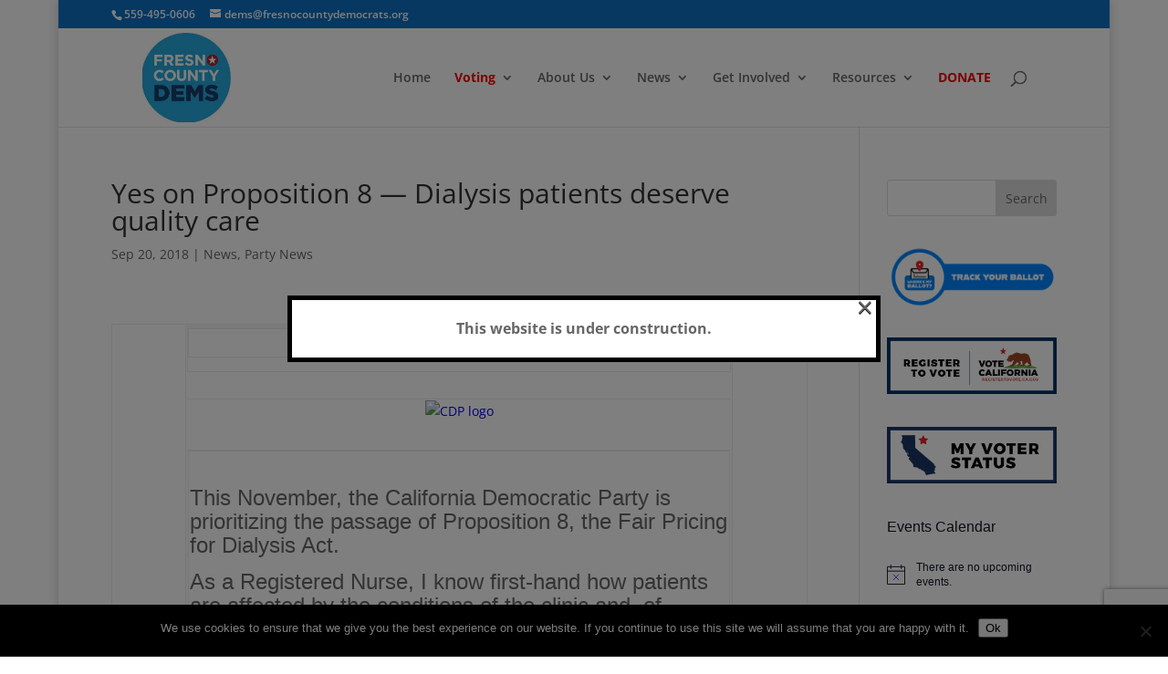

--- FILE ---
content_type: text/html; charset=utf-8
request_url: https://www.google.com/recaptcha/api2/anchor?ar=1&k=6LeLK8AUAAAAAOlNW1JpPZGNQn4TOMZ7haThfIBJ&co=aHR0cHM6Ly93My5mcmVzbm9jb3VudHlkZW1vY3JhdHMub3JnOjQ0Mw..&hl=en&v=PoyoqOPhxBO7pBk68S4YbpHZ&size=invisible&anchor-ms=20000&execute-ms=30000&cb=gmwqyit7q7am
body_size: 48876
content:
<!DOCTYPE HTML><html dir="ltr" lang="en"><head><meta http-equiv="Content-Type" content="text/html; charset=UTF-8">
<meta http-equiv="X-UA-Compatible" content="IE=edge">
<title>reCAPTCHA</title>
<style type="text/css">
/* cyrillic-ext */
@font-face {
  font-family: 'Roboto';
  font-style: normal;
  font-weight: 400;
  font-stretch: 100%;
  src: url(//fonts.gstatic.com/s/roboto/v48/KFO7CnqEu92Fr1ME7kSn66aGLdTylUAMa3GUBHMdazTgWw.woff2) format('woff2');
  unicode-range: U+0460-052F, U+1C80-1C8A, U+20B4, U+2DE0-2DFF, U+A640-A69F, U+FE2E-FE2F;
}
/* cyrillic */
@font-face {
  font-family: 'Roboto';
  font-style: normal;
  font-weight: 400;
  font-stretch: 100%;
  src: url(//fonts.gstatic.com/s/roboto/v48/KFO7CnqEu92Fr1ME7kSn66aGLdTylUAMa3iUBHMdazTgWw.woff2) format('woff2');
  unicode-range: U+0301, U+0400-045F, U+0490-0491, U+04B0-04B1, U+2116;
}
/* greek-ext */
@font-face {
  font-family: 'Roboto';
  font-style: normal;
  font-weight: 400;
  font-stretch: 100%;
  src: url(//fonts.gstatic.com/s/roboto/v48/KFO7CnqEu92Fr1ME7kSn66aGLdTylUAMa3CUBHMdazTgWw.woff2) format('woff2');
  unicode-range: U+1F00-1FFF;
}
/* greek */
@font-face {
  font-family: 'Roboto';
  font-style: normal;
  font-weight: 400;
  font-stretch: 100%;
  src: url(//fonts.gstatic.com/s/roboto/v48/KFO7CnqEu92Fr1ME7kSn66aGLdTylUAMa3-UBHMdazTgWw.woff2) format('woff2');
  unicode-range: U+0370-0377, U+037A-037F, U+0384-038A, U+038C, U+038E-03A1, U+03A3-03FF;
}
/* math */
@font-face {
  font-family: 'Roboto';
  font-style: normal;
  font-weight: 400;
  font-stretch: 100%;
  src: url(//fonts.gstatic.com/s/roboto/v48/KFO7CnqEu92Fr1ME7kSn66aGLdTylUAMawCUBHMdazTgWw.woff2) format('woff2');
  unicode-range: U+0302-0303, U+0305, U+0307-0308, U+0310, U+0312, U+0315, U+031A, U+0326-0327, U+032C, U+032F-0330, U+0332-0333, U+0338, U+033A, U+0346, U+034D, U+0391-03A1, U+03A3-03A9, U+03B1-03C9, U+03D1, U+03D5-03D6, U+03F0-03F1, U+03F4-03F5, U+2016-2017, U+2034-2038, U+203C, U+2040, U+2043, U+2047, U+2050, U+2057, U+205F, U+2070-2071, U+2074-208E, U+2090-209C, U+20D0-20DC, U+20E1, U+20E5-20EF, U+2100-2112, U+2114-2115, U+2117-2121, U+2123-214F, U+2190, U+2192, U+2194-21AE, U+21B0-21E5, U+21F1-21F2, U+21F4-2211, U+2213-2214, U+2216-22FF, U+2308-230B, U+2310, U+2319, U+231C-2321, U+2336-237A, U+237C, U+2395, U+239B-23B7, U+23D0, U+23DC-23E1, U+2474-2475, U+25AF, U+25B3, U+25B7, U+25BD, U+25C1, U+25CA, U+25CC, U+25FB, U+266D-266F, U+27C0-27FF, U+2900-2AFF, U+2B0E-2B11, U+2B30-2B4C, U+2BFE, U+3030, U+FF5B, U+FF5D, U+1D400-1D7FF, U+1EE00-1EEFF;
}
/* symbols */
@font-face {
  font-family: 'Roboto';
  font-style: normal;
  font-weight: 400;
  font-stretch: 100%;
  src: url(//fonts.gstatic.com/s/roboto/v48/KFO7CnqEu92Fr1ME7kSn66aGLdTylUAMaxKUBHMdazTgWw.woff2) format('woff2');
  unicode-range: U+0001-000C, U+000E-001F, U+007F-009F, U+20DD-20E0, U+20E2-20E4, U+2150-218F, U+2190, U+2192, U+2194-2199, U+21AF, U+21E6-21F0, U+21F3, U+2218-2219, U+2299, U+22C4-22C6, U+2300-243F, U+2440-244A, U+2460-24FF, U+25A0-27BF, U+2800-28FF, U+2921-2922, U+2981, U+29BF, U+29EB, U+2B00-2BFF, U+4DC0-4DFF, U+FFF9-FFFB, U+10140-1018E, U+10190-1019C, U+101A0, U+101D0-101FD, U+102E0-102FB, U+10E60-10E7E, U+1D2C0-1D2D3, U+1D2E0-1D37F, U+1F000-1F0FF, U+1F100-1F1AD, U+1F1E6-1F1FF, U+1F30D-1F30F, U+1F315, U+1F31C, U+1F31E, U+1F320-1F32C, U+1F336, U+1F378, U+1F37D, U+1F382, U+1F393-1F39F, U+1F3A7-1F3A8, U+1F3AC-1F3AF, U+1F3C2, U+1F3C4-1F3C6, U+1F3CA-1F3CE, U+1F3D4-1F3E0, U+1F3ED, U+1F3F1-1F3F3, U+1F3F5-1F3F7, U+1F408, U+1F415, U+1F41F, U+1F426, U+1F43F, U+1F441-1F442, U+1F444, U+1F446-1F449, U+1F44C-1F44E, U+1F453, U+1F46A, U+1F47D, U+1F4A3, U+1F4B0, U+1F4B3, U+1F4B9, U+1F4BB, U+1F4BF, U+1F4C8-1F4CB, U+1F4D6, U+1F4DA, U+1F4DF, U+1F4E3-1F4E6, U+1F4EA-1F4ED, U+1F4F7, U+1F4F9-1F4FB, U+1F4FD-1F4FE, U+1F503, U+1F507-1F50B, U+1F50D, U+1F512-1F513, U+1F53E-1F54A, U+1F54F-1F5FA, U+1F610, U+1F650-1F67F, U+1F687, U+1F68D, U+1F691, U+1F694, U+1F698, U+1F6AD, U+1F6B2, U+1F6B9-1F6BA, U+1F6BC, U+1F6C6-1F6CF, U+1F6D3-1F6D7, U+1F6E0-1F6EA, U+1F6F0-1F6F3, U+1F6F7-1F6FC, U+1F700-1F7FF, U+1F800-1F80B, U+1F810-1F847, U+1F850-1F859, U+1F860-1F887, U+1F890-1F8AD, U+1F8B0-1F8BB, U+1F8C0-1F8C1, U+1F900-1F90B, U+1F93B, U+1F946, U+1F984, U+1F996, U+1F9E9, U+1FA00-1FA6F, U+1FA70-1FA7C, U+1FA80-1FA89, U+1FA8F-1FAC6, U+1FACE-1FADC, U+1FADF-1FAE9, U+1FAF0-1FAF8, U+1FB00-1FBFF;
}
/* vietnamese */
@font-face {
  font-family: 'Roboto';
  font-style: normal;
  font-weight: 400;
  font-stretch: 100%;
  src: url(//fonts.gstatic.com/s/roboto/v48/KFO7CnqEu92Fr1ME7kSn66aGLdTylUAMa3OUBHMdazTgWw.woff2) format('woff2');
  unicode-range: U+0102-0103, U+0110-0111, U+0128-0129, U+0168-0169, U+01A0-01A1, U+01AF-01B0, U+0300-0301, U+0303-0304, U+0308-0309, U+0323, U+0329, U+1EA0-1EF9, U+20AB;
}
/* latin-ext */
@font-face {
  font-family: 'Roboto';
  font-style: normal;
  font-weight: 400;
  font-stretch: 100%;
  src: url(//fonts.gstatic.com/s/roboto/v48/KFO7CnqEu92Fr1ME7kSn66aGLdTylUAMa3KUBHMdazTgWw.woff2) format('woff2');
  unicode-range: U+0100-02BA, U+02BD-02C5, U+02C7-02CC, U+02CE-02D7, U+02DD-02FF, U+0304, U+0308, U+0329, U+1D00-1DBF, U+1E00-1E9F, U+1EF2-1EFF, U+2020, U+20A0-20AB, U+20AD-20C0, U+2113, U+2C60-2C7F, U+A720-A7FF;
}
/* latin */
@font-face {
  font-family: 'Roboto';
  font-style: normal;
  font-weight: 400;
  font-stretch: 100%;
  src: url(//fonts.gstatic.com/s/roboto/v48/KFO7CnqEu92Fr1ME7kSn66aGLdTylUAMa3yUBHMdazQ.woff2) format('woff2');
  unicode-range: U+0000-00FF, U+0131, U+0152-0153, U+02BB-02BC, U+02C6, U+02DA, U+02DC, U+0304, U+0308, U+0329, U+2000-206F, U+20AC, U+2122, U+2191, U+2193, U+2212, U+2215, U+FEFF, U+FFFD;
}
/* cyrillic-ext */
@font-face {
  font-family: 'Roboto';
  font-style: normal;
  font-weight: 500;
  font-stretch: 100%;
  src: url(//fonts.gstatic.com/s/roboto/v48/KFO7CnqEu92Fr1ME7kSn66aGLdTylUAMa3GUBHMdazTgWw.woff2) format('woff2');
  unicode-range: U+0460-052F, U+1C80-1C8A, U+20B4, U+2DE0-2DFF, U+A640-A69F, U+FE2E-FE2F;
}
/* cyrillic */
@font-face {
  font-family: 'Roboto';
  font-style: normal;
  font-weight: 500;
  font-stretch: 100%;
  src: url(//fonts.gstatic.com/s/roboto/v48/KFO7CnqEu92Fr1ME7kSn66aGLdTylUAMa3iUBHMdazTgWw.woff2) format('woff2');
  unicode-range: U+0301, U+0400-045F, U+0490-0491, U+04B0-04B1, U+2116;
}
/* greek-ext */
@font-face {
  font-family: 'Roboto';
  font-style: normal;
  font-weight: 500;
  font-stretch: 100%;
  src: url(//fonts.gstatic.com/s/roboto/v48/KFO7CnqEu92Fr1ME7kSn66aGLdTylUAMa3CUBHMdazTgWw.woff2) format('woff2');
  unicode-range: U+1F00-1FFF;
}
/* greek */
@font-face {
  font-family: 'Roboto';
  font-style: normal;
  font-weight: 500;
  font-stretch: 100%;
  src: url(//fonts.gstatic.com/s/roboto/v48/KFO7CnqEu92Fr1ME7kSn66aGLdTylUAMa3-UBHMdazTgWw.woff2) format('woff2');
  unicode-range: U+0370-0377, U+037A-037F, U+0384-038A, U+038C, U+038E-03A1, U+03A3-03FF;
}
/* math */
@font-face {
  font-family: 'Roboto';
  font-style: normal;
  font-weight: 500;
  font-stretch: 100%;
  src: url(//fonts.gstatic.com/s/roboto/v48/KFO7CnqEu92Fr1ME7kSn66aGLdTylUAMawCUBHMdazTgWw.woff2) format('woff2');
  unicode-range: U+0302-0303, U+0305, U+0307-0308, U+0310, U+0312, U+0315, U+031A, U+0326-0327, U+032C, U+032F-0330, U+0332-0333, U+0338, U+033A, U+0346, U+034D, U+0391-03A1, U+03A3-03A9, U+03B1-03C9, U+03D1, U+03D5-03D6, U+03F0-03F1, U+03F4-03F5, U+2016-2017, U+2034-2038, U+203C, U+2040, U+2043, U+2047, U+2050, U+2057, U+205F, U+2070-2071, U+2074-208E, U+2090-209C, U+20D0-20DC, U+20E1, U+20E5-20EF, U+2100-2112, U+2114-2115, U+2117-2121, U+2123-214F, U+2190, U+2192, U+2194-21AE, U+21B0-21E5, U+21F1-21F2, U+21F4-2211, U+2213-2214, U+2216-22FF, U+2308-230B, U+2310, U+2319, U+231C-2321, U+2336-237A, U+237C, U+2395, U+239B-23B7, U+23D0, U+23DC-23E1, U+2474-2475, U+25AF, U+25B3, U+25B7, U+25BD, U+25C1, U+25CA, U+25CC, U+25FB, U+266D-266F, U+27C0-27FF, U+2900-2AFF, U+2B0E-2B11, U+2B30-2B4C, U+2BFE, U+3030, U+FF5B, U+FF5D, U+1D400-1D7FF, U+1EE00-1EEFF;
}
/* symbols */
@font-face {
  font-family: 'Roboto';
  font-style: normal;
  font-weight: 500;
  font-stretch: 100%;
  src: url(//fonts.gstatic.com/s/roboto/v48/KFO7CnqEu92Fr1ME7kSn66aGLdTylUAMaxKUBHMdazTgWw.woff2) format('woff2');
  unicode-range: U+0001-000C, U+000E-001F, U+007F-009F, U+20DD-20E0, U+20E2-20E4, U+2150-218F, U+2190, U+2192, U+2194-2199, U+21AF, U+21E6-21F0, U+21F3, U+2218-2219, U+2299, U+22C4-22C6, U+2300-243F, U+2440-244A, U+2460-24FF, U+25A0-27BF, U+2800-28FF, U+2921-2922, U+2981, U+29BF, U+29EB, U+2B00-2BFF, U+4DC0-4DFF, U+FFF9-FFFB, U+10140-1018E, U+10190-1019C, U+101A0, U+101D0-101FD, U+102E0-102FB, U+10E60-10E7E, U+1D2C0-1D2D3, U+1D2E0-1D37F, U+1F000-1F0FF, U+1F100-1F1AD, U+1F1E6-1F1FF, U+1F30D-1F30F, U+1F315, U+1F31C, U+1F31E, U+1F320-1F32C, U+1F336, U+1F378, U+1F37D, U+1F382, U+1F393-1F39F, U+1F3A7-1F3A8, U+1F3AC-1F3AF, U+1F3C2, U+1F3C4-1F3C6, U+1F3CA-1F3CE, U+1F3D4-1F3E0, U+1F3ED, U+1F3F1-1F3F3, U+1F3F5-1F3F7, U+1F408, U+1F415, U+1F41F, U+1F426, U+1F43F, U+1F441-1F442, U+1F444, U+1F446-1F449, U+1F44C-1F44E, U+1F453, U+1F46A, U+1F47D, U+1F4A3, U+1F4B0, U+1F4B3, U+1F4B9, U+1F4BB, U+1F4BF, U+1F4C8-1F4CB, U+1F4D6, U+1F4DA, U+1F4DF, U+1F4E3-1F4E6, U+1F4EA-1F4ED, U+1F4F7, U+1F4F9-1F4FB, U+1F4FD-1F4FE, U+1F503, U+1F507-1F50B, U+1F50D, U+1F512-1F513, U+1F53E-1F54A, U+1F54F-1F5FA, U+1F610, U+1F650-1F67F, U+1F687, U+1F68D, U+1F691, U+1F694, U+1F698, U+1F6AD, U+1F6B2, U+1F6B9-1F6BA, U+1F6BC, U+1F6C6-1F6CF, U+1F6D3-1F6D7, U+1F6E0-1F6EA, U+1F6F0-1F6F3, U+1F6F7-1F6FC, U+1F700-1F7FF, U+1F800-1F80B, U+1F810-1F847, U+1F850-1F859, U+1F860-1F887, U+1F890-1F8AD, U+1F8B0-1F8BB, U+1F8C0-1F8C1, U+1F900-1F90B, U+1F93B, U+1F946, U+1F984, U+1F996, U+1F9E9, U+1FA00-1FA6F, U+1FA70-1FA7C, U+1FA80-1FA89, U+1FA8F-1FAC6, U+1FACE-1FADC, U+1FADF-1FAE9, U+1FAF0-1FAF8, U+1FB00-1FBFF;
}
/* vietnamese */
@font-face {
  font-family: 'Roboto';
  font-style: normal;
  font-weight: 500;
  font-stretch: 100%;
  src: url(//fonts.gstatic.com/s/roboto/v48/KFO7CnqEu92Fr1ME7kSn66aGLdTylUAMa3OUBHMdazTgWw.woff2) format('woff2');
  unicode-range: U+0102-0103, U+0110-0111, U+0128-0129, U+0168-0169, U+01A0-01A1, U+01AF-01B0, U+0300-0301, U+0303-0304, U+0308-0309, U+0323, U+0329, U+1EA0-1EF9, U+20AB;
}
/* latin-ext */
@font-face {
  font-family: 'Roboto';
  font-style: normal;
  font-weight: 500;
  font-stretch: 100%;
  src: url(//fonts.gstatic.com/s/roboto/v48/KFO7CnqEu92Fr1ME7kSn66aGLdTylUAMa3KUBHMdazTgWw.woff2) format('woff2');
  unicode-range: U+0100-02BA, U+02BD-02C5, U+02C7-02CC, U+02CE-02D7, U+02DD-02FF, U+0304, U+0308, U+0329, U+1D00-1DBF, U+1E00-1E9F, U+1EF2-1EFF, U+2020, U+20A0-20AB, U+20AD-20C0, U+2113, U+2C60-2C7F, U+A720-A7FF;
}
/* latin */
@font-face {
  font-family: 'Roboto';
  font-style: normal;
  font-weight: 500;
  font-stretch: 100%;
  src: url(//fonts.gstatic.com/s/roboto/v48/KFO7CnqEu92Fr1ME7kSn66aGLdTylUAMa3yUBHMdazQ.woff2) format('woff2');
  unicode-range: U+0000-00FF, U+0131, U+0152-0153, U+02BB-02BC, U+02C6, U+02DA, U+02DC, U+0304, U+0308, U+0329, U+2000-206F, U+20AC, U+2122, U+2191, U+2193, U+2212, U+2215, U+FEFF, U+FFFD;
}
/* cyrillic-ext */
@font-face {
  font-family: 'Roboto';
  font-style: normal;
  font-weight: 900;
  font-stretch: 100%;
  src: url(//fonts.gstatic.com/s/roboto/v48/KFO7CnqEu92Fr1ME7kSn66aGLdTylUAMa3GUBHMdazTgWw.woff2) format('woff2');
  unicode-range: U+0460-052F, U+1C80-1C8A, U+20B4, U+2DE0-2DFF, U+A640-A69F, U+FE2E-FE2F;
}
/* cyrillic */
@font-face {
  font-family: 'Roboto';
  font-style: normal;
  font-weight: 900;
  font-stretch: 100%;
  src: url(//fonts.gstatic.com/s/roboto/v48/KFO7CnqEu92Fr1ME7kSn66aGLdTylUAMa3iUBHMdazTgWw.woff2) format('woff2');
  unicode-range: U+0301, U+0400-045F, U+0490-0491, U+04B0-04B1, U+2116;
}
/* greek-ext */
@font-face {
  font-family: 'Roboto';
  font-style: normal;
  font-weight: 900;
  font-stretch: 100%;
  src: url(//fonts.gstatic.com/s/roboto/v48/KFO7CnqEu92Fr1ME7kSn66aGLdTylUAMa3CUBHMdazTgWw.woff2) format('woff2');
  unicode-range: U+1F00-1FFF;
}
/* greek */
@font-face {
  font-family: 'Roboto';
  font-style: normal;
  font-weight: 900;
  font-stretch: 100%;
  src: url(//fonts.gstatic.com/s/roboto/v48/KFO7CnqEu92Fr1ME7kSn66aGLdTylUAMa3-UBHMdazTgWw.woff2) format('woff2');
  unicode-range: U+0370-0377, U+037A-037F, U+0384-038A, U+038C, U+038E-03A1, U+03A3-03FF;
}
/* math */
@font-face {
  font-family: 'Roboto';
  font-style: normal;
  font-weight: 900;
  font-stretch: 100%;
  src: url(//fonts.gstatic.com/s/roboto/v48/KFO7CnqEu92Fr1ME7kSn66aGLdTylUAMawCUBHMdazTgWw.woff2) format('woff2');
  unicode-range: U+0302-0303, U+0305, U+0307-0308, U+0310, U+0312, U+0315, U+031A, U+0326-0327, U+032C, U+032F-0330, U+0332-0333, U+0338, U+033A, U+0346, U+034D, U+0391-03A1, U+03A3-03A9, U+03B1-03C9, U+03D1, U+03D5-03D6, U+03F0-03F1, U+03F4-03F5, U+2016-2017, U+2034-2038, U+203C, U+2040, U+2043, U+2047, U+2050, U+2057, U+205F, U+2070-2071, U+2074-208E, U+2090-209C, U+20D0-20DC, U+20E1, U+20E5-20EF, U+2100-2112, U+2114-2115, U+2117-2121, U+2123-214F, U+2190, U+2192, U+2194-21AE, U+21B0-21E5, U+21F1-21F2, U+21F4-2211, U+2213-2214, U+2216-22FF, U+2308-230B, U+2310, U+2319, U+231C-2321, U+2336-237A, U+237C, U+2395, U+239B-23B7, U+23D0, U+23DC-23E1, U+2474-2475, U+25AF, U+25B3, U+25B7, U+25BD, U+25C1, U+25CA, U+25CC, U+25FB, U+266D-266F, U+27C0-27FF, U+2900-2AFF, U+2B0E-2B11, U+2B30-2B4C, U+2BFE, U+3030, U+FF5B, U+FF5D, U+1D400-1D7FF, U+1EE00-1EEFF;
}
/* symbols */
@font-face {
  font-family: 'Roboto';
  font-style: normal;
  font-weight: 900;
  font-stretch: 100%;
  src: url(//fonts.gstatic.com/s/roboto/v48/KFO7CnqEu92Fr1ME7kSn66aGLdTylUAMaxKUBHMdazTgWw.woff2) format('woff2');
  unicode-range: U+0001-000C, U+000E-001F, U+007F-009F, U+20DD-20E0, U+20E2-20E4, U+2150-218F, U+2190, U+2192, U+2194-2199, U+21AF, U+21E6-21F0, U+21F3, U+2218-2219, U+2299, U+22C4-22C6, U+2300-243F, U+2440-244A, U+2460-24FF, U+25A0-27BF, U+2800-28FF, U+2921-2922, U+2981, U+29BF, U+29EB, U+2B00-2BFF, U+4DC0-4DFF, U+FFF9-FFFB, U+10140-1018E, U+10190-1019C, U+101A0, U+101D0-101FD, U+102E0-102FB, U+10E60-10E7E, U+1D2C0-1D2D3, U+1D2E0-1D37F, U+1F000-1F0FF, U+1F100-1F1AD, U+1F1E6-1F1FF, U+1F30D-1F30F, U+1F315, U+1F31C, U+1F31E, U+1F320-1F32C, U+1F336, U+1F378, U+1F37D, U+1F382, U+1F393-1F39F, U+1F3A7-1F3A8, U+1F3AC-1F3AF, U+1F3C2, U+1F3C4-1F3C6, U+1F3CA-1F3CE, U+1F3D4-1F3E0, U+1F3ED, U+1F3F1-1F3F3, U+1F3F5-1F3F7, U+1F408, U+1F415, U+1F41F, U+1F426, U+1F43F, U+1F441-1F442, U+1F444, U+1F446-1F449, U+1F44C-1F44E, U+1F453, U+1F46A, U+1F47D, U+1F4A3, U+1F4B0, U+1F4B3, U+1F4B9, U+1F4BB, U+1F4BF, U+1F4C8-1F4CB, U+1F4D6, U+1F4DA, U+1F4DF, U+1F4E3-1F4E6, U+1F4EA-1F4ED, U+1F4F7, U+1F4F9-1F4FB, U+1F4FD-1F4FE, U+1F503, U+1F507-1F50B, U+1F50D, U+1F512-1F513, U+1F53E-1F54A, U+1F54F-1F5FA, U+1F610, U+1F650-1F67F, U+1F687, U+1F68D, U+1F691, U+1F694, U+1F698, U+1F6AD, U+1F6B2, U+1F6B9-1F6BA, U+1F6BC, U+1F6C6-1F6CF, U+1F6D3-1F6D7, U+1F6E0-1F6EA, U+1F6F0-1F6F3, U+1F6F7-1F6FC, U+1F700-1F7FF, U+1F800-1F80B, U+1F810-1F847, U+1F850-1F859, U+1F860-1F887, U+1F890-1F8AD, U+1F8B0-1F8BB, U+1F8C0-1F8C1, U+1F900-1F90B, U+1F93B, U+1F946, U+1F984, U+1F996, U+1F9E9, U+1FA00-1FA6F, U+1FA70-1FA7C, U+1FA80-1FA89, U+1FA8F-1FAC6, U+1FACE-1FADC, U+1FADF-1FAE9, U+1FAF0-1FAF8, U+1FB00-1FBFF;
}
/* vietnamese */
@font-face {
  font-family: 'Roboto';
  font-style: normal;
  font-weight: 900;
  font-stretch: 100%;
  src: url(//fonts.gstatic.com/s/roboto/v48/KFO7CnqEu92Fr1ME7kSn66aGLdTylUAMa3OUBHMdazTgWw.woff2) format('woff2');
  unicode-range: U+0102-0103, U+0110-0111, U+0128-0129, U+0168-0169, U+01A0-01A1, U+01AF-01B0, U+0300-0301, U+0303-0304, U+0308-0309, U+0323, U+0329, U+1EA0-1EF9, U+20AB;
}
/* latin-ext */
@font-face {
  font-family: 'Roboto';
  font-style: normal;
  font-weight: 900;
  font-stretch: 100%;
  src: url(//fonts.gstatic.com/s/roboto/v48/KFO7CnqEu92Fr1ME7kSn66aGLdTylUAMa3KUBHMdazTgWw.woff2) format('woff2');
  unicode-range: U+0100-02BA, U+02BD-02C5, U+02C7-02CC, U+02CE-02D7, U+02DD-02FF, U+0304, U+0308, U+0329, U+1D00-1DBF, U+1E00-1E9F, U+1EF2-1EFF, U+2020, U+20A0-20AB, U+20AD-20C0, U+2113, U+2C60-2C7F, U+A720-A7FF;
}
/* latin */
@font-face {
  font-family: 'Roboto';
  font-style: normal;
  font-weight: 900;
  font-stretch: 100%;
  src: url(//fonts.gstatic.com/s/roboto/v48/KFO7CnqEu92Fr1ME7kSn66aGLdTylUAMa3yUBHMdazQ.woff2) format('woff2');
  unicode-range: U+0000-00FF, U+0131, U+0152-0153, U+02BB-02BC, U+02C6, U+02DA, U+02DC, U+0304, U+0308, U+0329, U+2000-206F, U+20AC, U+2122, U+2191, U+2193, U+2212, U+2215, U+FEFF, U+FFFD;
}

</style>
<link rel="stylesheet" type="text/css" href="https://www.gstatic.com/recaptcha/releases/PoyoqOPhxBO7pBk68S4YbpHZ/styles__ltr.css">
<script nonce="p5-yZGEaTcuO1RYUS7Xsjw" type="text/javascript">window['__recaptcha_api'] = 'https://www.google.com/recaptcha/api2/';</script>
<script type="text/javascript" src="https://www.gstatic.com/recaptcha/releases/PoyoqOPhxBO7pBk68S4YbpHZ/recaptcha__en.js" nonce="p5-yZGEaTcuO1RYUS7Xsjw">
      
    </script></head>
<body><div id="rc-anchor-alert" class="rc-anchor-alert"></div>
<input type="hidden" id="recaptcha-token" value="[base64]">
<script type="text/javascript" nonce="p5-yZGEaTcuO1RYUS7Xsjw">
      recaptcha.anchor.Main.init("[\x22ainput\x22,[\x22bgdata\x22,\x22\x22,\[base64]/[base64]/[base64]/[base64]/[base64]/UltsKytdPUU6KEU8MjA0OD9SW2wrK109RT4+NnwxOTI6KChFJjY0NTEyKT09NTUyOTYmJk0rMTxjLmxlbmd0aCYmKGMuY2hhckNvZGVBdChNKzEpJjY0NTEyKT09NTYzMjA/[base64]/[base64]/[base64]/[base64]/[base64]/[base64]/[base64]\x22,\[base64]\x22,\[base64]/DqMK5wq/CkcOlIQLCvMKDw7jDnmYFwrHCi2HDn8Ohe8KHwrLCq8KAZz/Dl3nCucKyNcKmwrzCqG9Cw6LCs8OJw5lrD8K5H1/[base64]/CtE/Dp2gAV8KGUC3CqsO1OXpiPnvDucOKwqvCmwoUXsOpw5DCtzFcC0nDqyvDm28rwqFpMsKRw6bChcKLCSwYw5LCoxjCtAN0wrQLw4LCukQQfhc8wobCgMK4DcKCEjfCvlTDjsKowrrDtn5LdcK+dXzDshTCqcO9wqtgWD/CucKjcxQ4KxTDl8OLwqh3w4LDtcOZw7TCvcOXwpnCuiPCk20tD0hbw67Cq8OzCy3Dj8OZwot9wpfDicO/wpDCgsOMw6bCo8OnwprCj8KRGMOabcKrwpzCjGlkw77CuysudsOwIh02KMO6w59cwqlaw5fDssOvGVp2wpQ8dsOZwoF2w6TCoVLCqWLCpV8+wpnCiHNnw5leOknCrV3DsMOtIcOLegoxd8KzZcOvPUDDkg/CqcK6aArDvcOmwpzCvS0zdMO+ZcOPw74zd8Olw6HCtB0Vw7rChsOOAi3DrRzChsKNw5XDniDDolUsXcKuKC7DglTCqsOaw5AUfcKIUBsmScKtw73ChyLDg8KmGMOUw6PDicKfwosfdi/CoGHDvz4Rw6hxwq7DgMKfw4nCpcK+w6vDphh+YMKeZ0QNRFrDqXEcwoXDtWvCvlLCi8O2wpByw4k7IsKGdMO4aMK8w7lFeA7DnsKbw7FLSMOyYwDCusKPwrTDoMOmcADCpjQkbsK7w6nCvF3Cv3zCowHCssKNDcOww4t2KsO0aAAjMMOXw7vDh8K8woZmX3/[base64]/w6Rnw6wlw7jDkMOCDxxiwoFiXQbDpsKXE8OUwq7CmsKUBMOIKg/DgznCpsKUbSzCtcKSwoLCncK2ScOOcsOaEsKhTTbDmcKmRCklwqNhO8Ogw7sCwq/[base64]/CsnJ1woTDvMKqHArDs1PDv8OsCnDDuEHCmMOHC8O8VsKbw4LDoMK7wrsQw7/Ci8OOVQnDqgjCtVHCpXt5w7fDsWYwZC0kBsOJScKZw7nDksOcHcOaw4g1AsOMwpPDpsKDw7LDmsKQwrfCjTjCnE7CrVdNFmrDsw3ChBDCoMOzBcK/fXMkdC7CtsKSCkXDnsOWw4nCg8OQKwQZwoHDkwDDgcKqw5tcw5kkUsOBGsKgRsKMExHCh3vCssO8EUFhw7ZswqhrwoDDj20VS2UINcObw4FYPQTCo8KFXMKTRMKaw6pEwrDDgSXDmxrCuynDj8OWK8K8Pyk4FBAZYMK9KMKjF8OXHDc6wpTDtizCusKNGMOWwo/ChcObw6l7SsOyw57CmATCu8OSwqjDrgMowo5gw7jDvcKdw7DCtXPDtRgEwq7ChcKmw5sDwpbCtRgAwpzDi3JEZ8KxPMO1w5Fpw7Zyw7DCj8OXHQFlw7FSw6vChmHDhF7DpE/[base64]/CucKHZkxtwrPDpzwZFcKpNAcVPixrG8O7wp7DjsKlU8KIwr/DgzfDuC7CiwAWw7vCsAnDqB/DisOwcHQ0woPDnTbDryTCjsKqRxonWMKew5ZvAT7DvsKKw67CpcK6f8OPwp4cXS8VZRfCjCfCt8OPF8K8UWzCnn1/SsKrwqo1w6ZFwqzClsO5wrfCq8K4O8O2SzvDk8OGwp/CjUlHwp4ScMKFw5N9esO9CH7DunDCvAA6IcKQX0fDjsKVwp/CoDPDkgTCq8KDVEd/[base64]/HnPDoCDCqW7CpsO4LcOpw5lqwrJwwqdqw48jw4oNw7TDn8K8bsK+wrXDssKjb8KeTcKmdcKyUMOiw4LCq1QNw64cwrYMwqHDsFbDj0PCpwrDpi3Dvi3ChHAoJ0MTwrTCkBTDksKPCDUQCCXDrMOibA/Dr3/DsEzCosKyw6TDl8OMCzrDhkw/[base64]/[base64]/DiGDDisKuBjfCpwzCsMKgw7BvJwrCg0xdwqIQw6o/[base64]/Dk8K7U8ObDDZLUgvCo8Oywr4fw4tsTFsiw6XDsiLCgsKzw4rCpsKwwqbCgsKUwqEPRMKJQwHCsRbDo8OYwpl7NsKsLQjChA/[base64]/d8OSwp7DsBjDt8K1RsOEcMOpP8Khw7l3ZD5rXw8dTyppwozDhkMlLCJRw5Now4oxwpDDljFzdyBUbTTDhMKaw6wEDjNaE8OcwrbDnT3Ds8OdAW/Do2NSOBFqwojCoiEdwo05R0nCi8O3woHCpybCgwbDriQCw6nDnsKKw5s8wqx3Y1PDv8KUw7DDi8KiHcOFBcOQwq1Ow5YGKTfDlcKbwrXCpyAyUVLCtcOof8KBw5Z/[base64]/DnDAMfwYseBUxWcKrwr4ywp9eNmYOw6LCuiFqw5vCvEhywqUqO07Cq0wAw4fCjMO4w7pDFybCqWTDo8KYI8KpwqvCnmM/OcOmwq7DicKpMER1w4jCqMODTsOWw5/DrirDkw4hWMK9wqDCjMOuesK7wqZpw5g0J0rCtMKMHSNmAjjCiFzDtsKjwovCicOuwrvChcKzWsK9w7PCpUbChzPCmHUyw7fCssKlWsKoUsKIP2xbwp5pwqslVjTDghMow6fChDDDhU93woDDixPDp0UEw6vDo30Gw7kRw7XDqg/Csjs5w6PCmGAzMXF1eU/DiDEANcOkTgfCg8OLbcOpwrZjOMKYwozCqcO+w6TChRXCmkU/MjpLdVQiw7rDhwJZbiDCkFp/woLCtsOSw6YzE8OLw5PDlkw3HMKQQTbDll3ClU5jw4bCl8KICzh/w6PDmDXCvcOzPcKww5kOwpsCw5YBc8OkHMK7w5LDl8KrCwpvw7HCn8KPw7AUKMO8wrrCnF7CjsOAw65Pw7/DpsONw7TCosO4w47DnsK+w7BXw5LDqcOnRU4HZ8OiwpfDi8Ouw5ckfB05wqBiZGPDph7Do8OWw5LDscOzVsKiRFDCiygPwq4KwrdGwoHCvmfDo8O3PBjDn27DmMKjwq/[base64]/[base64]/CqsKVMMK/wq7DqcOTUsOlwpIFNMO9wpJWw7nDssOpcGhpwpsBw6drwocKw63DksKOccKbw5NeRRHDp3Y7w7NILz9VwpsVw5fDksOawrnDicKmw4IHw4BTDUTDh8KCwpXDvl/CmcO4MsKxw6bCmsO2esKfEMO0fgHDk8KVFljDt8KzLsOwSHnCicORNMKfwolQAsOew6nCki4qwrcEPWgYwrjDvT/DkMOHwq/Do8KQPxs1w5TDssOew5PCjE3CozN4wq1uD8OLMsOTwq/[base64]/XsKGZgw1w4c1BMOBcnbDn8OewrXDhS1zB8OMfzN5w70mwrXDlcKFAcK6YsKIw6BCwpPCk8Kdwr7CpyITRcOWw7l0wr/DjwJ1w5PDt2HCssK7wophwonDhAnDsQtyw5ZyV8K2w7PClW7DicKcwrDDu8O7wqUKLcOiwrY/[base64]/DhxYsOE5SSyPCrhfDhiASw7cUdUPCniTDj29ffsOMw6XCh3XDnsOeGSlew45PRkpMw4jDisOqw4sDwoI/w5YcwrvDux5ObkzChBYEc8K7QMOjw6HDoSHCuCfCpio5T8KrwqZVLT7CicOBwo/[base64]/w5Y+w4/CmMKtWTTCmMOCTcOzOcK0bcOsUsOlNsOcworCiApFwo4meMOxacOhw6FZwoxVf8O8GcK7esO1N8Kbw6A4E2DCtULCrMOgwqbDsMOORsKpw6DDjsOXw795IcKWH8OmwqkCwqd3w5B+w7FkwpHDhsOmw53DtWcnQ8O1A8Kaw40IwqLDt8K6w549SjlTw4TDo1t/JRrCgkMuFMKdw7kVwpLCmlBbwrDDoQ3DvcOLwojDr8Olw7jCksKSwoxubMKkGSHChMOQOcKrdcKewpJew4nDglYIwrDDk18pw53DrFVUYSjDsGLCo8K3wo7DgMOZw7QZGgBAw4/CncOgRsKNw6QZwrHClsOLwqTDkcOpLcKlwr7CnEp+w58kcFAnw6gnBsOxYWJ7w4UZwpvCgGQ5wqDCp8KJKCwhBB7DmDfCssOcw5TCksKrwo5IHlN1wo/DuXnCnsKJQkVNwoLCncKsw5AcKWoFw6HDnwXCosKQwpYfecKKQcKcwpjDoHbCtsOvw51fwosZOsOrw5owccKRwp/Ck8KTwonCkm7DmcKdwohow7VEwrlDUcOvw7ZMwpPCuh0lAmHDmsOew5h/axEwwobDghbCn8Kyw7kpw73DtizCgAJ/e3LDmVfDjk8pNkbDnS/[base64]/w57ChsKYL8O2w7wDw43CoTQ+w6gmbcKawqTCtMO3ZcOzfjnChm0sXwREdyrChBzDjcKTYEcewqPCin1ywr/DnMKDw7TCu8OWGU7CphrDqg7Dq3VBOcODd0oiwqjCssOjDsODHWAPUsKDw4gVw4DDpsOMeMKxKxbDgg/[base64]/wrcdwp/Cvx/DtibCnxcrwq5XJTPCgMOjwrbDhMKhVsK2wp7DoTnDmhpieEDCgj03L2ZzwpHCk8O4e8Kjw7oow7TChinCtsOjQRvCk8OTw5PChAIRwosew7bCgTDDiMODwopawpEGV13Ckw/Co8OEw4lhwofDhMKlwqjCssOYETxgwrDDvjBXKGjCp8K5M8O5J8Kuwr9QVcK6JMKxwqYKLHUhHgN1woPDlX/CnVgdDsOzTkzDkcOMDlPCq8KeEcO1w5R3LmrCqC0jWhbDh3BqwrVswrvDjXFIw6QxIMO1fm40A8Ojw4sKwpRwZRRSJMOfw5MpYMKLecKTXcOGYS/[base64]/[base64]/DvsOEbnwwwr/Dj8KPPMKYAUbDhhDCr8KQTMK5GcKWV8OKwp4sw7vDhxJ4w6YzC8KnwofDu8KvKDIswpPCn8O5SsONQG44w4RcbMOGw4prAMKrb8OewoRBwrnCrDtFfsKufsKAaVzDsMOwBsOQw7jCtFNNCmpVG10rGVEPw6fDjgdGaMOVw7vDksOIw4/DnMOZa8O/wprDpMOtw4XDtQ5LX8OCQzXDo8Oqw5Avw4LDtMOdPsKEbBjDshLCsEZGw4/CqsKbw5FlNTIkGcOlGFXCrMK4woTDmWUtX8OCSz7DvlJawqXCtMKeb1rDgylBw5DCsFrCnSZ5c07ClQ8WRBkVNsOXw6DDtG/CiMKLHklbw7lBwr/[base64]/[base64]/wq/DqsOnwr4zwovCqgfCrcO/LsO+w5fDjMOUfBLDpD3DgMO6wrUPSi1Ew5sGwoUsw73DjiXDoB86JMOHK3pTwqnDnwDCn8OzdsO9DMO3OsKzw5vClcKWwqRaDitfw6rDrsOyw4vDncK5w7YMacKUE8O9w4h6wp/DvUTCo8K6w6vCmQPDtnVhbg/DjcKQwo09wpfDkBvCrsOpYMOUDMK0w6nCssO4w7hnw4HCjx7ClcOow6bCgjfDgsO/OMOlS8OqaBXDt8KLcsKNZVx0wrMdw57Cmm/CjsOAw6IXwqwOAVRow4fDgsOPw73DnMORwq/[base64]/CicKNw4oKSMKyG8OYMcO6fA5yQcOaw4TCl3B4YMOHUys6RyLChkrDscKROl5Bw4bDjlVUwrxKOAzCuQB1wpTDry7Cm1EyQlhQw77Cn2Z7Z8OswqdXw4vCvDtYwr/[base64]/Do8KBw419J8OuQMKfcMKjCAfDoMOybsO8XsOFRMKkwq/[base64]/CscKxB3LDllZlGsKnIMOXw5rChcK2MMOtRMKpwqTDt8OwwpHDscOweCIKw4ARwoUCNcOXJsOpYsOKw41FOsKpGkbCo1XDmMKSwpoiaHPChxbDkMKeRsOkW8OpEMOmw4VgAcK1ZAY5WDDCsGTDgMOewrBVOGPDrR1BbT1JcxM+O8Ogwq/[base64]/DplguVMOhw5zCjcO6KA5dw7dCwqUGCWFlaMKWwpzDhMKjwr/CtXPCocODw5pCHgrCpMKrSsKfwofDsAQcwrrCh8Ocwq4HI8OZwq9lc8K5OwvCu8OMfR/DnWzCqSLDjgjCjsOGw5c7wrzDtnRMMSMaw57DoU/CtzxQF2QUJ8OiUsKEb1XCk8OnBDQNcWbCj2PDuMOgwrkOwpzDrcOmwrMdw6hqw73CgVnCqcKbF1nChADCu2gRw5LDt8Kfw6NAesKjw4zDmgIXw5HCg8Klwpchw6bCrENLPMOeRzrCisOVOcONwqMOw4c9GE/DocKEEz/ChklzwoM9ZsOSwqHDpAPCjcKiwpRIw6TDtiAzwpMFw5DDpRvDvnHCusKpw6HCi3zCtcOywoXDssOYwoQbwrLDoi9eDGlMwqYVJ8KaScKnbsOowr94cxbCpn/[base64]/DssKJQTPDssKkW8OHw7vDmElKwoAUw5PDj8KwZXE/woTDohgRw7zDiUTCkzl6UC3ChMORwq/[base64]/w4XCvXwnXMK4O1nChMO0f8Opw4oPw5d3w7Fyw6AiHcKHWz05wqlrw5/[base64]/CrxXCpsKSE8OQCw3Do8OQLsK+BsKpw4HDshE0AV7DqXtqwpNZwozCsMKSbsKVSsKgPcOXwq/DssOHwr8jw6U7w5rDjFXCvlw6Q09Yw6QQw7jCuRFfdkg1Wgdjwqw5XSJKAMO7wpzCgDzCtisMGcOOw69Ww6BbwozDisOrwrUSCmTDiMKmEkrCvWYXwop+wonCm8KqX8K2w617woLCgERBL8Kmw4HCokPDihrCpMKyw4RRwqtEKVBOwoXDrsK9w7HCgkd2w6/[base64]/Co8OHw4PDml0aQMO8wqTDj8OXPQ/CljkQw5/DosOWG8Kof0A/w7/DpwI9UHEewqtzwr0aGMOgIcK8GTTDlMKKXlTDq8ObXXbDh8OrSS9VBWoKZMKsw4cUK18twq86F13CuA0xcTxGWSIhYzTCtMKEwq/[base64]/[base64]/w7IrecOfJFXCsyrDkQ5Lw7jDgcKYwp7Cg8KXw5zDkQbChl3DmMKfQ8Kuw4XCgcKEBsK+w6vCjzlbwq0LF8Kfw4lKwp9cwpPDrsKbM8K1w61uwq9eGw7DrsOwwr3Dmx8EwonDvMK6FsOOw5Y+wpzDkV/DvcKzw5TClMKVMjzCkCXDkcOhwr40wq7DpMKmwoVXw5MQVmbDumnCkljCo8O0ZMK0wrgDNgrCrMOpwplTZD/DlcKMwrXDhiTDgMKfwofCmcKAUmQvC8OJI1LCp8Onw6MeL8Opw71Iwqkaw6vCusOZCUzCtcKGfy8TRsObw6F2fXZwEEHCumnDk21UwqV0wqBVJgUdKsOlwohlJ3PCjAnDi0cxw4xMe2rCi8OxDFDDvMKnXlvCtcKMwqNnFwxVbQx6MhjCm8K1w6/ChEHCrsO1a8ODwr4Uw4IpdcO/[base64]/Dk8KqIi1tTcO+aMO3HcO8wol1WilcwpQhw7ITcT0hECnDsUNoD8KBSHIJZ2YXw55Ee8K/w6vCt8O7ABQmw5JQBcKDGMOvwr4kLHXCn3JzVcKqfz/Dm8OyF8OBwqRfI8K2w63DrDo5w7UBwqE9N8KMYD7CgMOKRMKQwpnDuMKTwpUiTzzChV/DvWh0wqIDw6zCu8KTZEXDu8OfMErDlsOWRcK+BX3Ckx5tw7xBwrXCuCJxSsKJLCRzw4YhVcOfwpjDhAfDjR7CqRnClcOXwr/DpsK3YMOxcGwDw5hpWEJiTMO4eFrCoMKZO8KIw44DAR/DuBcea13DtMKNw64FasKdTC5Ow58twpkCwotJw7/ClCvCpcKFDygUa8O0e8OweMK6ZBlPw7/[base64]/DnGvDshUyZUbChCTCsMOjwqbDpcOkQHw+wrPDhsKqM07Cl8Omwqpjw5JNWMO3NsKPAMKww5YNcsOcw5xew6fDrn1LAhJiIMOLw6V+bcOPVQF/LFotD8K2MMO9w7I5w583w5ALR8O6a8K+OcOdfXnCihVcw6BAw53CkcKQaRYUb8KpwrBrDnHDiC3CvSrDi2NYKD7Dr3sXDcOhMcKlXAjCgcKlwoPDgV/DgcO0wqdXbAUMw4NQw7DDvF9tw5rCh2sLWBLDlMKpFCBuw55TwpUCw6nCuFEhwrLDncO6PgQzQBYcw7hfw4jCuzduUsOcdggRw4/[base64]/CisKKw7TCqQPCv8Oxw6lnBArDrcKLexxFUsObw79nwqQhAxQdwqgTw6MVAyzCn1AvHsKvSMOFF8KAwqkhw7g0wojDnGB+Y1PDkXwCw55SDTwPbsKPw7TDpx8XfQnCn2rClsOnF8K1w5TDmcO8Vx4rECFJLTTDhHfDrH7DjgUTw7d8w49uwpdYViAVOMKyOjB/[base64]/[base64]/Chh/DvGEoHMOhOjpjL3nCk3xBbU1fw6vCg8OqU3xQLyrCt8OdwoEzMXIdXVrCp8OewpvDs8O3w5rCqRDDv8Ouw4bCs3BbwpzCm8OGw4fCqsKAfFbDqsK+wrhBw488woTDmsOVw4NfwrVtFg9OScKwAjzCsT3DncKdDsO/bsKtwonDqcOuKsKyw5paQcKpE2DDtnwGw4A8csOecMKSZHFEw64mKMKOKjPDrMOPKknDlMO+EcKiCULCngJrFhzDhkTDuHtDccOkVE9Aw7DDviDCsMOjwr8iw7xVwo/DhcOPw51iaE7DiMO2wq3DgU/DlMKjW8Knw7LDimLCtFzDn8Kow7PDsDpQPcKjPjnChTbDr8Kzw7TDogweUWzCiSvDkMK5EcKow4TDpD7DplLDgwFnw7LCpMK3EErCoj8kTzjDqsODZsKNJnfDjz/DtcOCf8KqAsOGw7zDj0cOw6bDqsK2HQ8nw4XDsCLDvHddwo9KwrTCvU11OFPCuhXDhwkFK3jDkz7DjUjCrSfDsSMzNCdvLkLDtCEIHkQ2wqxMRMKaaXkFaXvDn3tzwpVTVcORX8OaZStEYcODwo/CtU1NdcKNCcKIMsOKw6cjwr5lw6rCtCUdwr9DwqXDhA3CmsOcIF7Coy43w7rCvMOPw4V8w4xjw6VGSsK5wolnw5TDj3/DuXkVRRlZwprCiMK+ZsOKb8OrGMKPwqTCj23DsXjCrsKtISoKbgjDs0ssa8K2CTETN8KPDsK9bHoGHVUhUMKjw518w4Jtw63CmcKxMMOfwoYfw4TDu25Fw7VMc8Ohwqd/S2cyw5kqTsO/wrx7EsKTwp3Dk8OOw7hFwotuwp52cT0FKsOxwpg5O8Kmwo7Dr8KIw5R3OsKtJRoJwoETbsK7w6vDggg1w5XDjDoXwp06wq/Ds8O2wpzCgcKqwq7CnX1Gwr7CggQ7NADCksKEw6MeIx4oFUHDljHClGciwqpAwpfCjHUNwpDDtwPDgXvCiMOgVAfDvWDDiBUjKD3Ch8KGcWFuw5fDvU/DhT3DgXZlw7HDmsO0wrzDghRTw64tUcOqLcO2wpvCrMK0TsOia8KXwonDpsKVO8O8ZcOoGMOiw4HCqMKEw4AqwqPDtTshw4JPwqEGw4ojwojChDzDvwPCiMOgwrXCkH0/wrbDoMOyHX57wofDm1/Ci23Dv2vDsEhkwo4Uw6klw50qHgZgGjhaPcO0IsO/w5kSw5/Cj29jMmQbwoTCv8OAaMKEQXEfwrXCrcKOw5zDn8KvwrQrw6zDo8OUJsK7w63Cr8OhaxQdw4jClSjCtjPCoUPCnT7Cs3nCqSsCeDw1w5MbwpTDvxFUwq/DucKrwpzCr8Kgw6Quwrh0R8OUwpxjdAIvw4MhMsODwqk/wooOCCNVw6I7JlfCgMOpZHpIwqTCo3PDmsKHw5LCg8OqwpfCmMKFD8KtBsKMwq8ndQIBcX/CiMKpVcKIH8KHIsK/[base64]/CvmdqwrXCtcKZwrp+IRLDhTQPw4tkwp3DnClhesO2axLDqcK1wpd4ayNbR8K0wpolw7/CiMOLwrkXwoPDoQg3wq5YC8O7RsOQwoZKw47Du8OYwp7CnkZKKRHDgF59F8OMw7LCvkA7AsK/S8Kcwr/CqV10DV7DsMKbCQbCkR4+csOnwpDDgcODZXXDpz7CusKmJMOjGFHDvMOEKcOEwpjDoRF5wrHCoMKYd8KNZMOswp3CsDNxWh3DlzDCshJywrkYw5bCucKzH8KOZcK/[base64]/[base64]/[base64]/Co8K3eMKjT8ObN0ZZw7oobX8Tw6nChMKlwoU6X8O9XMKJIcKjwpLConLChD14w5rDp8Oxw4nDgibCgHBfwpUoR0TDsyx1ZcOcw5VJwrvDuMKQeC0lBcOEEsOdwrPDkMKyw6/CsMOrBDPDncOBXMKWw5DDrzTCiMKZA21ywq1PwrrDt8Kgw4MzI8KXdgfDisK8wpfDtHnDvcKRK8Oxwq8CGhs2UlxqMhRhwpTDrsOtUXRgw5PDsRA5w4dmRMKwwpvCiMKYwo/Dr2Mid3k/[base64]/[base64]/[base64]/N8KOw59Jw67DtwYiOlMXMsOUJW/Cj8Onw5IDIsOwwrw0OlMVw6XDksK3wojDsMKAF8KPw4AYX8KZwoHDjRfCvMKzHMKfw59xw7TDiTsGWRbCk8OEBXJqE8OgOz1qPBLDpCHDjcKGw5rDjE4IYGEJZnnCoMKcU8OzfBoFwrk2BsO/wrNWOsOsOMOEwrhKR397wqfCg8OnSBbCq8KBw49nwpfCpMOxw5TCoGTDlsO8w7ZhOcK9QnzCsMOlw4LDi0Z/AsOpw5BSwrHDiDZNw7nDpMKvw7fDoMKow6IWw5zCv8OpwoF2MEdEFWsPbwnCtgZJAksLTjYAwpIYw6xkXMOow68OEj7DkcOEJcO6w7QCwphRwrrCu8KVSnZFDE/[base64]/Cm8Kgw6wJaDfDrMK3bsOeK8KpYS1jKwV0Lx/CiMK/wrrCiz7DqcKNwrlJf8OBwrVbUcKTY8OcLMOTIVTDhRrDhsKwGE/DhsKjOGYlWsOmDhdFbcOYPSfDvMKZw64Lw4/[base64]/[base64]/DglZwwqjCkcKKbERVw4jCiW4Rw7vCkVnDmsOOwo4Oe8KUwqBCcsO3LQjCsDxAwoB9w4YbwrTDky7DucKbHX/DgRzDlhjCiAHCuGIFwpQ3eXLCr37ChH8UJMKqw6/[base64]/[base64]/w6bDiBfCscK5VMKtw4cwCcKbwrLDnVDDmRLCj8K5wonCgAbDn8K/ZMO6w4/[base64]/CmA/Ch37DoSEWFcKTwq8dwqIpw40YUMKfRcKiwr/DocOtGDPCmVnDs8OFw5zCrjzCjcK1woJ9wo1GwqIZwqdWc8OTdynCkcOvS3FTDMKZw4RBR3cuw5siworDqXZfW8O4wqJ0w51DasOWS8KOw47DhMKQaCLDpgTChAPDgsKiDcO3wpcFDzXCnB3CrMOPwp7Cr8KPw7zCg2vCr8ONwrPDqMOMwqbCrMK/NMKhRWQ/HizCrcO/w6XDvR9ORQl5FsOEfRUWwrHDsRDDscOwwqTDt8OCw5LDoRfDiS41w4bChwXCjWMOw6rDlsKmU8KOw4DDtcO1w4U2wqV9w5XDkWUCw5N6w69IYMKBwpDDgMOOFMOpwqnCoxfCh8KjwrXCmsKfbmzCscOtw7sawpxow7M+w4Qzw73DtFrClcKYwp/Do8KBw47ChsKdwrVowqTDk3nDl2kewrbDqi7DnsO5BRxaCgjDulbCnFkkPF1fw6nCicKVw7/DnMK9DMKaKjYEw7phw7psw6/Dt8Kaw7tYCMObR00+ccOfw6c/w5YPXAN6w5MxSsKEw5YYw6PDp8KswrFowo7Cs8OEOcKSFsOpGMKuw7HDmMKLw6Ehak8wX0xET8Kgw4/CpsKowrTDosOlwoh2wrkMBE0Cb2nCoyR5w7UdHsOjw4PDnSrDmMKCBDrCk8K1wp/[base64]/wqwzF8KCw5rClE/CuCnCt8O9w4jCnMO3UAnCkHHCjxQvwrRZwpkYMhkkwrbDvsOdJWpWb8Omw7MvNX4ow4dKHjXCrF9WW8O+wpYswr94fsOJXsKIekQbw4fChh1/MSw9dMOww4VAdsK3w7TCtEYrwo/CocOtw7Vjw7B9w5XCrMKXwp/CjMOlNHPCv8K6wqRdwptzwqtkwrMMZcKZd8OOw44Qw5M2IwbCnEPDqsKhVMOcaA0KwpA7Z8KNfC3CuC4vSsOiK8KNScKLbcOYwpvDqcKUw5fDl8O/[base64]/ChMOyPEvDv8O8aRwEw4Fuwph+w5NFw6oNLWxaw4vDr8OEw6PCkcK/w4dgd3tLwqRTW3fCgMO5wonCj8K0wqxDw7MdD3BsJS5+R1EKw4tCwobDmsK5w4zCq1XDtsOpwqfChksnw54xw7pKwoLCiwHDmcKhwr3DocOhw6HCpggeTMKidMKjw7R/[base64]/CogcpHVgNZ8Klw4jDtsKgOUTCp8KcN8OASsKgwr7DnUsLMGoHwqLDmsOcwoxxw5PDkUDCqCXDhVgawpPCu3jChxjCrm8/w6FQDWZYwojDpDvCsMOsw57CoQPDi8OXFcO/EsKmw4YJf2Ykw5dEwpwHZj7DkmbCi1nDsDDCsy7CpcKXHMOFw48xwo/DnljDuMKjwrJ9wq3Dp8OcFnd1DsOHAcKHwpoew7Eow5g/[base64]/Cn8OWOVt7wq/Dk8KWw6/CnsOuMDTCiMK9SWzCoDfDmkPDjMO/w6nClhJuwpYTVQgSP8OCJmfDo1Qmd0bDqcK+wqrDqMKFUznDrsOZw6Z7BcK7wqXCp8Oaw6rDtMKHMMO2w4oIw4sdw6bCscO3wrvCu8KOwrHDhsOXw4jClW5INDHCscO7V8KrFGlowod9wrrCgsKyw4vDhxTCtsKCwo3CnSN/MVEpLVTCmW/DpMOew59Awq8fF8OMw5HCscOmw6kawqB3w6QSwq5Cwo5mCMOwJ8KrFMKNdsKdw4AVCcOLVsKLw7nDoTfCnsO5SXPCssO2woM6wqdGQxQNCDTCm24JwrvDusOUQQ1yw5bChj7CrSoXasOWeGdmOxgnNMK3SxdkPsODNcOdQ2fCm8OQdGTDhcK/[base64]/DjsKKw5F5w4d5ISvDiMO9w67Crj06wobCgSfDrsOtOGJbw51uD8OJw69vEsOtasKvQcK+wrTCusK+wrAPPMKGw40OISDCuC8nK3PDsidKesKAH8OkYi4tw49ewojDs8O8c8O3w5bCjcOrVsO2L8O1WMKgwoTDlW/DuEVZRx8CworCicK3CcK/w7nCrcKSFV00WkREGsODF1fDgcODG2DCm1oQW8KEwq/[base64]/asK8w44cLy4VNsKBwpvCux4kW8KJw4VrLsK2MMOAwpMtwqcrw7A7w5/DpWTCpcO8fMOXT8KrKH7DiMKDwoJ/OjbDk2psw6BKw6zDmCwvw5I7HFN6RR7CrDITWMKFOsKIw4BMYcOdwqXCgMKXwowHFyjCmMKww4jDtcOsXsKqKwp4LE89wqkhw5cEw6NgwpTChhvCrsK7w6Apwp5cLMOdHS/Cmxt0wpzCr8OSwpPCry7CvX04Y8KuOsKgKcO/LcK1AFXDhCsYOXEaJGjDmhlXw5HClsK1R8Okw5ZRIMKbdsKrCcOAVkY2HGdFNQfDllA1w6NPwrTDiHdOUcKUworDvcO1SsOrw4lPDxJUK8Onw4zCkQzCo23CkcOgRGV3wogrw4RBJsK6VDDCqMOewq3Cry/DpBlJw4HDkBzClSPCnxh/w6/[base64]/[base64]/DpQs9LMOHw6Bnfi7CusOKV8KoecKfUyFDclrCqcOXCjcHYcKJe8O0w6stO3DDlSYjVRpawr1xw5piYcKdd8Onw7bDjB3Dm2p3bynDriTCpsKoX8KWYQcGw5kne2PCgE1kw5k7w6TDtMKtK2fCm3TDqsKcZcKDdcOCw4I1dMOXIcKkaE7DpXZQLMOOwpfCthASwo/Dn8OKccKrTMKKQnkZwosvw4Fjw4JYBSFYJhPDuTTDj8K0JhFGw4rDrsK/w7PCuABfwpM8wqPDsU/Dojwiw5rCgMOtD8K6McKzw5ExOcOtwpwUw63CqMO1MRFGdsKpC8Ojw6nCkmcCw50bwozCnVfCnV86XMKEw64fwqZ0B3nDl8O/FGbDhGAWRMKEHFjDhnvCqFPDtSBgHMKYDcKFw7TDgMK6w6/DvMKIfMKCw6PCtEbDlHvDrzd/wrBNw5N6w5BYe8KJw5PDssOIGcKowonCrwLDqMK2XcOrwpXCrMOzw6HCmMK4w6lIwrYMw6F4YgjDjBXDvFIRUsKtcMOCfsK9w4nDowBuw55begjCoRUPw68wAwHCgsKlwq/Dp8KCwrDDgAkHw4nCmcOVIMOow59Gw4wXCMKgw4pTJsKsw4bDhQrCicOQw7/CuwFwFMKMwoBCGSvDn8KfLgbDg8O1NEZzfQrClFfClGR6w6MjXcKZSMOnw5/[base64]/DlMKlXsK+wpAEfC0SV101GMOneCHDrcOrd8Kqwr3Cr8OGB8KHw79lwpfDnMKvw6ASw60GI8OYOypIw49DTcOow7BFwpkQwq/[base64]/dGbDngFAw6ZcdcKlc2rCpjfCgR/CtHVXKsKhMMK8UcOqFcOaaMOsw6wOOipPOzzCvsOjZzTCosKjw5nDvBjCgMOqw74gcgPDtDLCl3pWwrQJI8KgUsOvwqdPa2kYZ8OAwpdRO8K8WwbDhjvDjkY8Ax88fcKmwo18eMK/wplEwq93w53CklRrwqZIQEzClMO2LcKOClHCojRPBBXCqjbCnsK/dMOTLGUCFFjCpsK6wq/DjXzCgDw6w7nCuw/DjsOOwrfDscODTMOvw7fDqMKgEFI1O8KTwobDukJCw7LDrFvCssKsJEfDslBMUj4tw4bCqHbCncK4wpnDsUFwwo8Cw6N5wq8ecUDDkSrDksKcw5vDhcKgQcK8YDhnYRPDtcKSHh/DgFQSw5nCg3FWw6USGkdgbyhPwrXCv8KKJVc5wpTCiiMew54Hwr3CkcOdfXPDp8Kxwp3ClEvDkwFDw5rCk8KFKMOdwpbCl8KKw71cwphjMsOkCMKcE8KQwpnCucKPwqHDnAzCiy7DrsKxbMKbw6/DrMKnScOmwq4HTTvCvzfDiWpxwpnCgBdgwr7DqcONbsO8W8ODcgXDsGTCjMOJEsOJwoNbw5PCtcKZwqbDgREqOMOJF3rCo1bCiUTCjG/CuWoNwq9AOcK/[base64]/wp5JFh7CrMK3w60rKMKBwp0cc8Kdwr94w47ChDhFGsKFwqHCjsOlw5BEwrnDgBjDlCYfCRcKTUrDv8Ktw51ARnM4w7XDlcKew7/[base64]/DjMKpBGXCrWwXGcKww4VRw4DClljDk8OtOWPDmGDDpsO1BcO0OsKZwrPCnmk5w7kawr4aBMKAwpNWwqzDkU3DnMOlSk/DqwEwNsKNCyHDrldiR0EaXsKzwrvDvcO8w7NPcWnDg8K7Uydvw70BGwDDgHXCjcKCfcK7XsOFWMK4w53CjgfDqhXCncKVw7lLw7RYJcKbwojCmBzDjmbDuFLDg2XClzfDmm7ChDtrenbDqQAvbwl7H8KpeBPDscKGwqPDhMK6wodMw4Btw5TCsH/[base64]/[base64]/X1nCpMOgJ2dnZcOoB8KBFsKcwojCvMODw7tdesOULcOhw6o6ZGzDu8KMd1zCnxtAwrZtwrJIByfDnW1R\x22],null,[\x22conf\x22,null,\x226LeLK8AUAAAAAOlNW1JpPZGNQn4TOMZ7haThfIBJ\x22,0,null,null,null,1,[16,21,125,63,73,95,87,41,43,42,83,102,105,109,121],[1017145,594],0,null,null,null,null,0,null,0,null,700,1,null,0,\[base64]/76lBhnEnQkZnOKMAhmv8xEZ\x22,0,1,null,null,1,null,0,0,null,null,null,0],\x22https://w3.fresnocountydemocrats.org:443\x22,null,[3,1,1],null,null,null,1,3600,[\x22https://www.google.com/intl/en/policies/privacy/\x22,\x22https://www.google.com/intl/en/policies/terms/\x22],\x22B/w3HBwMiKFBmQUniKZuKCswrzWNag6GYglFy3gASqg\\u003d\x22,1,0,null,1,1769015537621,0,0,[194],null,[120,103,96],\x22RC-d_wyiuCGDPkJkw\x22,null,null,null,null,null,\x220dAFcWeA6uORaYJbErR0SFZOmuY2_v_Apm2x1786RewCw2V_EiDF7lCIcEgZ3O-qpAObbO0zOiz3z1VfQilYaHcRFXvfZMCIR2Eg\x22,1769098337577]");
    </script></body></html>